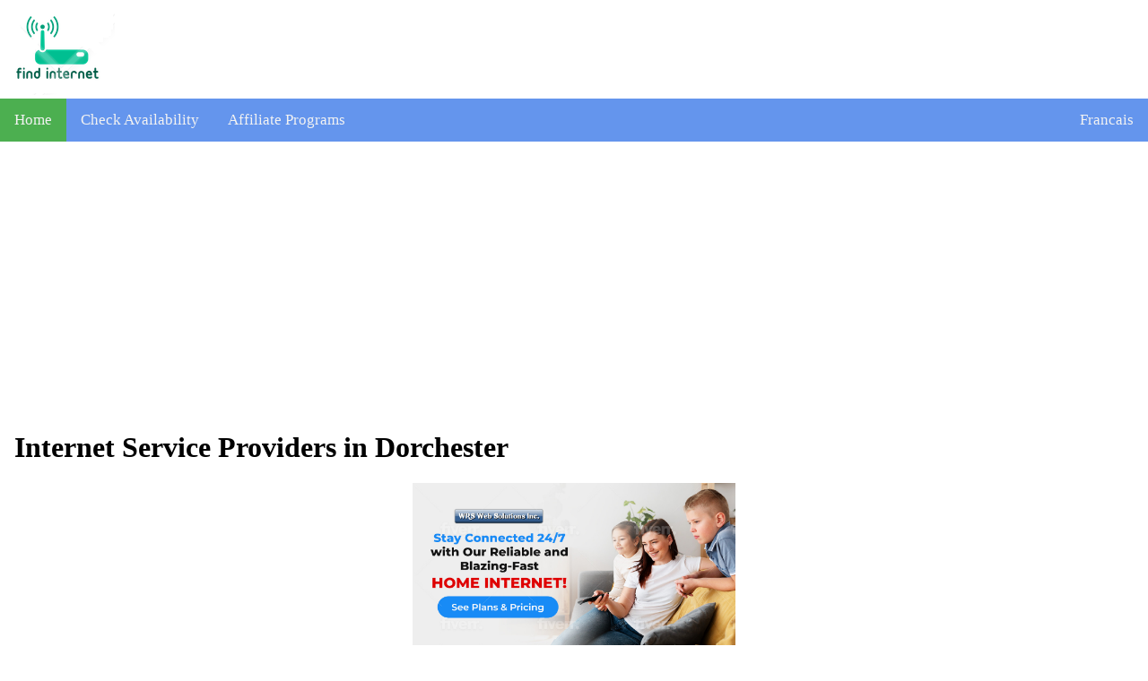

--- FILE ---
content_type: text/html
request_url: https://www.find-internet.ca/ON/Dorchester-internet-service-providers.html
body_size: 3168
content:
<!DOCTYPE html>
<html>
<head>

<script src="https://analytics.ahrefs.com/analytics.js" data-key="Imo7bZH5zjSl3a1ZjBX/6Q" async></script>
	 
<html lang="en">
<meta charset="UTF-8">
<meta name="geo.country" content="CA-ON">
<meta name="geo.placename" content="Dorchester">
<meta name="author" content="Warren R. Spence">
<meta name="viewport" content="width=device-width, initial-scale=1.0">
<title>Internet Service Providers In Dorchester</title>
<meta name="description" content="Find internet plans for my area from ISPs in Dorchester. Find and compare all Internet providers by postal code place"/>
<meta name="keywords" content="find internet, compare internet, postal code, place, area, cable, internet, cable internet, Dorchester cable internet, rogers , Telus , bell , Vmedia , TekSavvy , Cogeco , Source Cable , WRS Web Solutions , ISP , internet service providers, isps , internet packages, internet plans by postal code, internet packages available in my area, dsl , fibre, cable internet, iptv , Dorchester, Ontario ">
<div class="head-block"> 
<img src="/logo.png" alt="Get High Speed Internet In My Area">
</div>

<!-- Google AdSense Auto Ads -->
<script async src="https://pagead2.googlesyndication.com/pagead/js/adsbygoogle.js?client=ca-pub-2002353550469440" crossorigin="anonymous"></script>
<!-- End Google AdSense Auto Ads -->
</head>
<body>
<div class="topnav" id="myTopnav">
<a class="active" href="/ON/index.html">Home</a>
<a href="https://www.wrswebsolutions.ca/Check-Availability/index.html">Check Availability</a>
<a href="/affiliates.html">Affiliate Programs</a>
<a class="right" href="/index_francais.html">Francais</a>
<a href="javascript:void(0);" style="font-size:15px;" class="icon" onclick="myFunction()">&#9776;</a>
</div>
<script>function myFunction(){var x=document.getElementById("myTopnav");if(x.className==="topnav"){x.className+=" responsive";else
x.className="topnav";}}</script>
<div style="padding:0 16px;">
 
<h1>Internet Service Providers in Dorchester </h1>

<center>
<a href="https://www.wrswebsolutions.ca/Dorchester-internet-services.html">
 <img src="/affiliate-images/WRS-Banner-01.jpg" alt="Dorchester internet plans" style="width:360px;height:185px;"/></a>
</center>


<p>Internet Service Providers in Dorchester Ontario. Get internet plans by place or Postal Code or your address . Further on is a a listing of Internet Service Providers (ISPs) furthermore information for their packages accessible in the place in which you live. Find & compare all Internet providers.</p>

<h2>Dorchester High Speed Internet Offerings </h2>

<p>If you prefer one of the high speed internet service providers to check the computers for your street address to determine what internet plans they may be ready to offer you at your address, then please click <a href="https://www.wrswebsolutions.ca/Check-Availability/index.html">Internet Providers Dorchester</a>. They can respond by email in less than twenty four hours. No obligation (we guarantee that will not put your details on any mailing lists, phone lists, or things like that, and they will not phone your number either). </p>

<h2>Find Internet Dorchester </h2>

<p>Find internet Dorchester. Folks in Dorchester you can review internet plans from Rogers Communications as well as several different suppliers utilising the Rogers cable TV network such as WRS Solutions Inc. , TekSavvy, VMedia, etc. Likewise Bell, WRS Web Solutions Inc, TekSavvy, and some others also offer FTTN internet using the phone lines in most of Dorchester. For instance, the cable internet plans retailed by WRS Web Solutions for Dorchester and various other parts of the province serviced using the Rogers cable TV lines or the Cogeco cable network such as Alliston are: <a href="https://www.wrswebsolutions.ca/Dorchester-internet-services.html">Dorchester Internet packages. </a></p>

<h2>The Urban Internet Company</h2>

<p>It is a provider of a list of <a href="https://www.urbaninternetcompany.ca">Dorchester home internet plans</a> in most urban areas. The Urban Internet Company has a very good Postal Code lookup box as part of their website, & they will also manually lookup your urban address for service availability at no cost should you ask them to do so by means of the contact form on the site. </p>

<center>
<a href="https://www.urbaninternetcompany.ca"><img src="/affiliate-images/Urban-Internet-Company-Banner-02.jpg" alt="internet plans Dorchester" style="width:360px;height:185px;"/></a>
</center>

<h2>WRS Web Solutions Inc. </h2>

<p>WRS Web Solutions is an additional Dorchester internet service provider. WRS Web Solutions offers numerous cable internet packages, with DSL and/or FTTN internet packages. Home and business customers welcome. You'd usually would like to buy an internet modem from WRS Web Solutions as part of placing your internet package order . Please click on this link in order to go to their <a href="https://www.wrswebsolutions.ca/Dorchester-internet-services.html">Dorchester Internet packages </a> available at many of those service addresses close to where you reside. </p>

<h2>Dorchester Wireless Internet</h2>

<p>Dorchester wireless internet. Free site survey. Read this <a href="https://www.wrswebsolutions.ca/Southwestern-Ontario-Wireless-Internet-Plans-Site-Survey/iris-3_0_4/index.php" target="_blank" rel="nofollow">Wireless Internet</a> website for the specifics. </p>

<h2>TekSavvy </h2>

<p>TekSavvy is one more internet service provider in Dorchester. TekSavvy offers a wide range of Dorchester cable internet packages, in addition to some Dorchester FTTN internet packages. Check the <a href="http://www.TekSavvy.com/" target="_blank" rel="nofollow">TekSavvy </a> website to determine their Dorchester internet packages offerings per Postal Code. </p>

<h2>Rogers Communications </h2>

<p>Rogers Cable is an internet service provider for Dorchester. Rogers Communications retails a wide variety of internet plans as well as cable internet, FTTH, wireless internet. Read the <a href="http://www.rogers.com/consumer/internet" target="_blank" rel="nofollow">Rogers Cable </a> web site for details on their plans and internet availability by Postal Code. The Rogers Ignite brand belongs to them .</p>

<h2>VMedia </h2>

<p>VMedia is one more ISP in Dorchester. VMedia sells many Dorchester cable internet services, plus Dorchester FTTN internet packages & bundles . View the <a href="http://www.vmedia.ca/en/internet" target="_blank" rel="nofollow">VMedia Inc. </a> web site to view those Dorchester internet plans serviceability per Postal Code. </p>

<h2>Bell </h2>

<p>Bell is an additional ISP at Dorchester. Bell sells various fibre and DSL, in addition to wireless internet packages plus TV channels . See the <a href="https://www.bell.ca/Bell_Internet/Internet_access" target="_blank" rel="nofollow">Bell </a> site for the list of those plans and internet offerings by address. Bell Fibe brand is one of theirs .</p>

<h2>POYNT360 </h2>

<p>POYNT360 is maybe an additional potential ISP for Dorchester. POYNT360 sells a wide assortment of internet packages, together with cable internet, fibre in addition to some satellite TV services. Read the <a href="https://www.poynt360.ca/internet/" target="_blank" rel="nofollow">POYNT360</a> website for a chart showing the plans and internet offerings. </p>

</div>
</div>
<div>
<footer>

<p> <a href="/privacy_policy.html">Dorchester Privacy Policy </a> |
<a href="/terms_and_conditions.html">Dorchester Terms Of Service </a> | <a href="/blog.html">Blog</a> | <a href="/add-isp-or-isp-plan-info.html">Submit Dorchester ISP or ISP Plans Information </a> 
</p>


<p>&copy;
www.find-internet.ca</p>
<p>Find Cable Internet in Dorchester from Internet Providers etc. </p>

</footer>



<style>body{margin:0}.topnav{overflow:hidden;background-color:#6495ed}.topnav a{float:left;display:block;color:#f2f2f2;text-align:center;padding:14px 16px;text-decoration:none;font-size:17px}.topnav .icon{display:none}a:active{background-color:#ff0}.topnav a:hover:not(.active) {background-color:#90ee90}.topnav a.active{background-color:#4caf50}.topnav .right{float:right}@media screen and (max-width:600px){ul.topnav li.right,ul.topnav li{float:none}.topnav a:not(:first-child) {display:none}.topnav a.icon{float:right;display:block}.topnav.responsive{position:relative}.topnav.responsive .icon{position:absolute;right:0;top:0}.topnav.responsive a{float:none;display:block;text-align:left}}p{font-family:"Times New Roman",Times,serif}*{box-sizing:border-box}.columns{float:left;width:33.3%;padding:8px}.price{list-style-type:none;border:1px solid #eee;margin:0;padding:0;-webkit-transition:.3s;transition:.3s}.price:hover{box-shadow:0 8px 12px 0 rgba(0,0,0,.2)}.price .header{background-color:#6495ed;color:#fff;font-size:25px}.price li{border-bottom:1px solid #eee;padding:20px;text-align:center}.price .grey{background-color:#eee;font-size:20px}.button{background-color:#4caf50;border:none;color:#fff;padding:10px 25px;text-align:center;text-decoration:none;font-size:18px}@media only screen and (max-width:600px){.columns{width:100%}}a{display:inline-block}footer{background:#c3c837;border:inset 1px;color:#fff;font-size:medium;margin:0;padding:10px;text-align:center;width:100%}footer a{color:#fff}footer a:hover{color:#999}.button{background-color:#0080ff;border:none;color:#fff;padding:15px 32px;text-align:center;text-decoration:none;display:inline-block;font-size:16px;margin:4px 2px;cursor:pointer}.button1{border-radius:2px}.button2{border-radius:4px}.button3{border-radius:8px}.button4{border-radius:12px;background-color:#0080ff}.button5{border-radius:12px;background-color:#00b33c}.button6{border-radius:12px;background-color:#ff8000}.button7{border-radius:12px;background-color:red}.button8{border-radius:12px;background-color:#990}.button9{border-radius:12px;background-color:#00bfff}</style>

<!-- Global site tag (gtag.js) - Google Analytics -->
<script async src="https://www.googletagmanager.com/gtag/js?id=UA-113305730-1"></script>
<script>window.dataLayer=window.dataLayer||[];function gtag(){dataLayer.push(arguments);}gtag('js',new Date());gtag('config','UA-113305730-1');</script>


</div>
</body>
</html> 

--- FILE ---
content_type: text/html; charset=utf-8
request_url: https://www.google.com/recaptcha/api2/aframe
body_size: 265
content:
<!DOCTYPE HTML><html><head><meta http-equiv="content-type" content="text/html; charset=UTF-8"></head><body><script nonce="ADGn39Kf6aNpHBdhvc_rog">/** Anti-fraud and anti-abuse applications only. See google.com/recaptcha */ try{var clients={'sodar':'https://pagead2.googlesyndication.com/pagead/sodar?'};window.addEventListener("message",function(a){try{if(a.source===window.parent){var b=JSON.parse(a.data);var c=clients[b['id']];if(c){var d=document.createElement('img');d.src=c+b['params']+'&rc='+(localStorage.getItem("rc::a")?sessionStorage.getItem("rc::b"):"");window.document.body.appendChild(d);sessionStorage.setItem("rc::e",parseInt(sessionStorage.getItem("rc::e")||0)+1);localStorage.setItem("rc::h",'1770150752833');}}}catch(b){}});window.parent.postMessage("_grecaptcha_ready", "*");}catch(b){}</script></body></html>